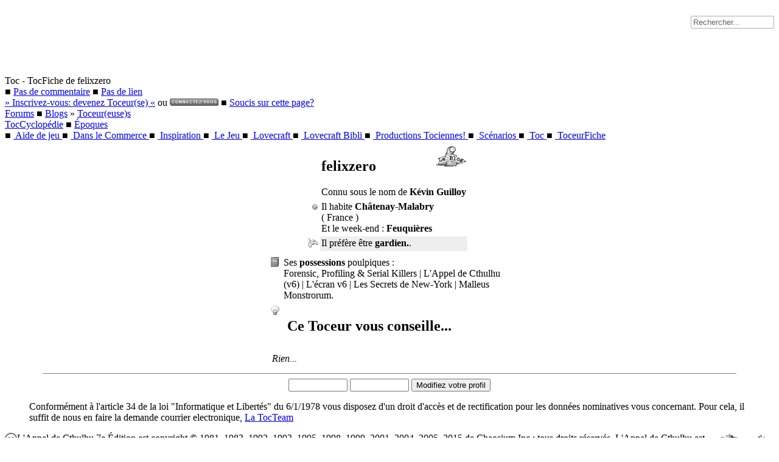

--- FILE ---
content_type: text/html; charset=UTF-8
request_url: https://www.tentacules.net/toc/toc/toceur.php?toc_action=toceur_visu&id_toceur=1940
body_size: 31081
content:
<!DOCTYPE html>
<html><!-- InstanceBegin template="/Templates/toc.dwt" codeOutsideHTMLIsLocked="false" -->
<head>
<!-- InstanceBeginEditable name="doctitle" --> 
<title>Toc - La TocZone</title>
<!-- InstanceEndEditable -->
<!--meta http-equiv="Content-Type" content="text/html; charset=iso-8859-1" /--><meta charset="UTF-8" />
<meta name="Identifier-url" content="http://www.tentacules.net" />
<meta name="Description" content="Toc. Le site fran&ccedil;ais sur le jeu de r&ocirc;les, l'Appel de Cthulhu. Lovecraft & Cthulhu." xml:lang="fr" lang="fr" />
<meta name="Keywords" content="cthulhu hpl lovecraft necronomicon nyarlathotep toc delta green jdr rpg azathoth tindalos cthonien derleth bloch" />
<meta name="Abstract" content="Site fran&ccedil;ais sur le jeu de r&ocirc;les l'Appel de Cthulhu. Lovecraft & Cthulhu." />
<meta name="Category" content="Jdr" />
<meta name="Author" content="Toc" xml:lang="fr" lang="fr" />
<meta name="Reply-to" content="vonv@tentacules.net" />
<meta name="Publisher" content="Toc" />
<meta name="Copyright" content="&copy;Copyright : &copy; Toc - tentacules.net 1999" />
<meta name="Location" content="France" />
<meta name="Distribution" content="Global" />
<meta name="Rating" content="General" />
<meta name="Robots" content="index, follow" />
<meta name="Revisit-After" content="5 days" />
  <link rel="alternate" type="application/rss+xml" title="Les News Poulpiques" href="../toc.rss.xml" />
  <link rel="alternate" type="application/rss+xml" title="Les Poulpkasts" href="../poulpkasts.rss.xml" />
  <link rel="alternate" type="application/rss+xml" title="Les Forums de Toc" href="../toc-fofos.rss.xml" />
  <link rel="alternate" type="application/rss+xml" title="Les Forums (sujets) de Toc" href="../toc-fofosuj.rss.xml" />
<link href="../toc.png" rel="SHORTCUT ICON" />
      <link rel="stylesheet" href="../_code/toc.css" type="text/css" media="screen" />
  <link rel="stylesheet" href="../_code/lightbox/lightbox.css" type="text/css" media="screen">
<script type="text/javascript" src="../_code/lightbox/prototype.js"></script>
<script type="text/javascript" src="../_code/lightbox/scriptaculous.js?load=effects"></script>
<script type="text/javascript" src="../_code/lightbox/lightbox.js"></script>
<script type="text/javascript">
var logged = false;
var toceurs = new Array("fox", "woulf", "la tocteam", "vonv", "fox", "demarigny", "woulf", "carter", "yodamister", "desparite", "la tocteam", "vonv", "hasimir", "uhluhtc", "shoyandell", "astro", "leonidas", "cbataillon", "niwyll", "dav' le scholastique", "azathoth", "fox", "shambleau", "the servant", "thalek", "yello", "danto", "nhaïgraoo", "tovarich", "dodger", "powerful girl", "eloydin", "kroc le bô", "l'indizible", "arthurius", "eskargat", "edgarpoe", "fab", "shua", "darius", "l'appelé", "yoishe", "clems", "irma", "ewindel", "zool", "andre", "ettor graff", "fairbansky", "didinebuzz", "augure", "vincent", "warpstone", "belaran", "ithilion69", "cthulhumontréal", "hadhrond", "el_concombre", "lemu", "redshift", "kosh namarek", "nemrod", "parod", "bigtoof", "raff", "inspecteur pi", "mae", "murmure", "shadow", "psyches", "xocolivier", "tomtom", "liam", "cmoinsplus", "thorckmard", "one eye pied", "kundin", "goule", "metal_bigoudi", "nanie", "grosjf", "clint", "bracasse", "al azrad", "tommy13", "frostsabre", "supa", "le roi en jaune", "ketoulou", "walter closed", "nyarlathopette", "monarkc", "sloubi56", "coryandil", "chevalier dupin", "lupin13", "zagul", "kriyss", "sapiraas", "lodee", "jimc", "elkolonel", "arckanoik", "biak", "kaman-thah", "pascal", "jo73chignin", "polo", "randolph carter", "acanais43", "savavchiez", "sparmiento", "dottore friggi", "aursch", "prbatblind", "arhkaös", "héliodromus", "sfren", "icare", "banshee", "titus", "skjorg", "nbm", "greententacle", "thierrysix", "béryl", "dyonisos", "brol +", "frigmux", "pierrot", "ddr", "djayby", "l'édenté", "poulpy", "yasukiichitaka", "skarlix", "soylent mandarin", "erebos", "the doc", "koma", "hamself", "trantor", "goony", "wreck", "l'archiviste", "zauriel", "ygg", "death_in_june", "synapses", "shybz", "malcolm", "quintos", "boris", "lenoir", "stan", "darkghost47", "malorne", "sthorm hurykan", "caribou", "jezer bendict hell", "barzaï le sage", "aristotelous", "dlb", "raoulplusfaure", "judith", "arnaud", "nevenka", "blackdragon", "demarigny", "zircaniax", "daff", "cépé", "drewyyn", "dyders", "malkav", "brisco", "adenookie", "fragassrock", "ricohet", "blue shadow", "legion", "cyberz", "loyauti", "paul moud ubid", "dr.west", "jin", "bast3x8", "mitch", "herr doktor nye", "tommygun", "angel call", "scarf", "yrphaenn", "vongrauman", "morton", "dr.dee", "melrindeau", "arkhyn", "wang", "ran", "faboo", "evil-jo", "ermant von schepessen", "lemass", "yog-sothot", "joums", "zemb", "crapaud masqué", "crazyg", "personne", "dr mabuse", "sebamher", "niko", "dave the brave", "dams", "cal.12 phobia", "calimsha", "silk", "othon", "benj", "jef", "spel", "tchac", "karslow", "chat noir", "lunacita", "azdrubaël", "roro", "fang aktoguth", "the_sorrow", "fregius", "tompei", "spich", "le très haut", "madrock", "gandhar", "chronomancien", "ahrimane", "gotha", "nemo", "woulf", "yog", "corus", "alahel", "guilum", "lemmings", "trollinet", "arekh", "manudeh", "docteur li", "xollups", "lordelric", "evh", "scythak", "barr-find", "sebxcore", "bug-in", "saraqaël", "telimektar", "oliv", "dydy19", "yougo", "shoggoth", "comtesse bloodraven", "corwin_74", "z", "sam", "malfaire", "lord aztaroth", "thorcriin", "lacerda", "dreytox", "bill le boucher", "olivier (sa castanité)", "le fungi de yuggoth", "chapin", "john doe", "lordthardi", "carnby", "guszti", "taanari", "chaby", "lysanthiel", "yves", "kemper boyd", "darth machistador", "desmodue", "edogawa rampo", "kefka", "hogort", "gatchaman", "lolwen", "mj au bord du gouffre", "ronin", "jabb", "emmlemaudit", "mornelarme", "saint-germain", "bourrepif", "dr seb", "astrohorn", "nodens", "françois", "mitchdap", "jeepee", "azrael", "ze mimi", "voelanstehl", "khain", "morrandys", "sylvainhibou", "theodoros", "touf-le-lapin", "winram", "mrfra", "madkidz", "dol nen hithoel", "mathaplo", "yentacules", "monfreid...", "hans jensen", "gregolas", "tockyz", "led zeppelin", "the unspeakable", "balthamos", "chutlhu man", "feanor", "askental", "xaltotun", "tristelune", "guillty", "missschalken", "carter", "tignace", "shiningd", "kevs76", "timur lang", "mandafel", "lizounours", "oblivion", "west", "jimou", "stenz", "weazzle", "johan", "zefredz", "rowainrrr", "tsattsogua", "s.h.c.", "zobaf", "aubrac", "mandraw", "amaelis", "cedricus", "frantic", "howard carter", "krocell", "aaryssa", "xavmand", "virgilles", "silencio", "khaos rampant", "naasseraph", "corto", "soner du", "delmair", "djiby", "peptorito", "slider67", "gaco", "hoth", "le bouk au 1000 chevraux", "ruppert barthelby", "cassiel", "tantine", "sxin", "blobby", "docstef75", "ubik", "doji", "chilla", "mjollnir2818", "quentin", "go11um", "sasti", "rodnoc", "barnabas", "olivier", "hpl", "loki", "laurent_p", "l'ancien", "venga", "madmartigan", "minuipile", "anorer", "yggdrazil", "vilk", "drache", "roland de ronceveaux", "aziraphale", "ledespe", "asylum", "groning", "mysterons", "sixty", "helltonio", "muad'dib", "fisher", "beatkyo", "paloma", "thorne carl", "rhaneode", "darktonio", "darkskull8", "taillefer", "pierreob", "cantogb", "tanghar", "yogsothoth94", "nopy", "emöjk", "dryss", "pierror", "garry mc cormick", "fvaillant2003", "elvein", "d4rius", "jackalli", "ramethep", "bhoritz", "ortega", "nyarl", "cherry's", "expandeus", "crazy horse", "slecour", "l'oeil", "sam lussier", "starfish", "jide", "noxeangel", "gologic", "sengvar", "miskatonic", "gaspard", "nienor", "hastur l'indicible", "ricrac", "rayznack", "majordome", "campylo.b", "h.b.west", "redcow", "stc", "aleister", "dranan", "dari", "bernardetbianca", "valefor", "raptor", "mrsel", "hastur", "nomaster", "corhakil", "nls le pingouin", "kerchaak", "nacoda", "darky", "galaad", "dlagon", "solomon kane", "bung", "harry kossek", "thioums", "djianis", "lacomete", "poulpix", "vlad", "guillaume", "frideriko", "ashs", "gilgamesh", "edge_man", "grouik grouik", "erfoyel", "celui qui dort la nuit", "oex", "remiz", "foxtrott", "l'inconnu", "baal", "nono", "ftagnh", "titi29", "kracken", "seb85", "thompson maniac", "chestel", "telclis", "poulpux", "tesra", "ph", "krokmitène", "williampyke", "arachneuss", "kyonyx", "pwyll", "maïmonide", "zeeboub", "nwar_dezir", "skro", "iam", "blackgoat", "dagon", "father john", "poulbo", "dandy", "lestat13", "lugo", "mdg", "mr g", "abert keith", "tonio", "koudou", "tonton", "killer666", "darius.black", "elheos", "kukri", "guyguy", "shubnigurath", "jimson weed", "kreum", "le-xa", "yogsototh31", "hérésiarque", "le profond", "parsifal", "guchmy", "l'ankou", "syuthnguaraath", "mark vador", "arpege", "ol", "xmarvin", "paillasson", "yodamister", "bulgroz", "mortlock", "valbone", "mortiskat", "bessieres", "herbert west", "yaka", "choop'", "sandy", "becflann", "bouch", "doriannan", "poutreman", "vezengel", "merou", "mistr.a", "balthazar", "alvinblacksun", "jennings", "princesse microbe", "van hoering", "bel-shammaroth", "lamykar", "shok nar", "zemo", "railgun", "evangelion83", "jolypunk", "ijatz", "brindavoine", "alfy", "booloo", "glug", "barnabé", "aexidris", "zitouny", "leepstick", "shmurtzy", "old badger", "gtg", "bend", "kom", "beatbastards", "raccoonkun", "khali", "fabrlyatothep", "sombrecoeur", "bouboulou", "seewt", "tagaz0k", "mevecha", "x'grth", "pimouss", "m_nantes44", "kik", "guttwald", "zefab", "tanguy28", "cedric", "aldier", "silverpaint68", "kobalt41", "the doctor", "nominoe", "aleph", "totor", "efel", "rigelkrieg", "das verderben", "byleth", "goatsoup", "stupidestmeujeu", "lali", "francky", "seb2010", "vash782", "hussard", "moreau_thomas", "moonboots", "skritt", "acheron", "sevoth", "undergroundmetak", "ladryade", "duo", "nada", "ginjack", "turjan", "glorfindel", "chaos rampan", "the thing", "sly", "tarian", "groumf13", "sh4kra", "elway", "escrivio", "sidnus magnus", "thesmallgamers", "akutama", "foks", "cloclo", "amor", "armyn", "diaoull", "tiben", "fearofthedark", "shaoshyant", "yundelis", "eolwyn", "petitperedespeuples", "alias", "mira", "monsieur grunt", "mitchbldm", "lord", "zecatastrophe", "requiem82", "harima81", "olafgroetz", "jul", "sergent tristesire", "cthuliste fou", "ulmo", "athabaska", "razorbill", "tamerlan", "lord lexander", "testeur", "cylmoril", "gilles de rais", "misterbull", "stef", "ben smith", "roberti", "corine07", "ginie", "yoyo", "akanya", "le vénérable jorge", "jacky bauer", "schepard", "zouabar", "aeorn", "chaostic", "dark romanus", "ploup le poulpe", "siremordred", "arp", "szeklys", "psycokwak", "lefredd", "logana", "ernts", "tite fille", "liam mcguiness", "thalos", "grenat", "indygroumpf", "franz", "jahili", "paulvolfoni", "laptitevaness", "blackshield77", "zotopatate", "bob fortune", "termidoro", "ad", "ouroboros", "boulius", "astrawally", "cege", "hrodwulf", "mort london", "andrew ryan", "wilbur", "lord-ludo", "isley", "nyarlathothep", "ele shrewsbery", "kim", "elkahim", "sadast", "cyric", "werewolf", "fervalaka", "stroy", "solto", "temoudjin", "yoyor", "amaranth", "adam", "tom", "mitsune", "rqkl`", "dr billings", "tonym", "mörkhdull", "mazz", "mizu", "alohawaii", "luna", "natri", "arno76", "ghorg", "hellfish", "murrigane", "merlinloccitan", "hugo", "grignou", "ticky", "clamorgan", "cyriaque", "neuromancien", "exmago", "julip", "taro.knights", "matteo", "benfrye", "johaaanns", "fischer13", "bakura", "destroc", "lola brooks", "dexter", "tamar", "kirial", "daidoji kaneda", "wh0", "captain cigare", "butcher", "fredmoll", "isatis", "edge", "koras", "takumi", "loreco", "ska", "vojciev dochevsky", "flawn", "chrysalide", "killmort", "ripper", "djeff", "fryfx", "shubby", "msahmi", "el titi", "la truie", "baron mundus", "moi", "raspoutine", "john down", "eksasoth", "phoenix_qc", "maitredecthulhu", "nonoc", "phidaone", "nico76620", "gajax", "sowilo", "mana", "atila", "mat", "sloth", "arshalk", "taybott", "yvan", "partik", "oronard al vanis", "popo", "stgeorges", "zig", "jack daniels", "dabaru", "rip", "zackan", "docteur blofeld", "yabon_gorky", "danh", "blop", "le-gabier", "remm", "sacquet54", "gougoutte", "snatch", "osgaris", "cuchulain", "judupo", "masika", "azatth", "tender", "profond du sud", "kaetel", "massaliote", "synarkhe", "pw54", "roulette", "akodo sho", "voileblanche", "stephlong", "lilyth", "boucan", "maitresinh", "blacksun", "lestatjon", "elkenz", "astronico", "toto", "kosmo", "ered", "groumf", "neo", "cathy", "esseray", "isildur", "mythrandil", "lutinvert", "minidoux_", "mickaël jones", "ange gardien", "moulamoula", "dr.surm", "lordsamael", "durango", "vivi", "galahad", "don pablo", "sanlioc", "sinthiel", "fredhot", "20.100", "exodus", "jacklite", "vilmar", "khutulus", "saleth", "cesar", "frekadly", "avo", "gegenne", "yogoss", "oasis", "garthh", "walther156", "le fol", "the haunted", "tristan convert", "mays33", "heupicha", "jc", "larmo", "le_gnome", "putride", "mergoule", "dopelganger", "mad hatter", "berni", "joséphin", "arantheus", "draal", "le voyageur dans l'horloge", "varek", "chakota", "robb tyrell", "patrick", "madness barbarian", "d'erlette", "samarra", "fébus", "shagdush", "adledingue", "elincath", "dazou", "pytoux", "tane", "makb", "fanfan2811", "chichi", "iral", "red_eyes_sorcerer", "psykoz451", "ptit louis", "savapete", "gerard", "olah", "kingrod", "cruellella", "karl stanford", "tof", "setup", "manfred", "mordetrouille", "loki lock", "ckim31", "kyokusetsu", "nico31200", "medius", "miss t", "anton", "matou13", "ethanaelh", "holmes64", "lapinou", "tiki", "ysaoth", "mimi", "dieugrec17", "maddoc", "vankroo", "theninjapenguin", "antoinenantes44", "ozymandias", "glozel", "casau", "ben", "cecillien", "ketzol", "elrik31", "neimad", "duorok", "ninimisme", "cinephil", "migosh", "nardj", "kika", "charles dexter ward", "zanalex", "mithrandir", "ptaat", "kinay", "tutut", "tholgren", "isangeles", "metax93", "gaffophone", "potiron", "amon", "elbj", "eleolamalkav", "benjys", "louloucifer", "erycx", "supermaman", "alkhôlia", "sethsatan", "mayeutik", "scarecrow", "mathurin", "fallout", "gilgam", "tophle", "michelgme", "peeash", "haize", "korombos", "andromelech", "cain", "rollytroll", "k!cker", "blacksheep", "aspic", "phil ozzof", "dymrhill", "blue michou", "sempai", "icecool", "pseudozostrianos", "assurbanipal", "idriss", "bellenthan", "lutain", "filou", "zog", "mara", "chouchou", "amalya", "krondor", "barba", "sgtperry", "leolo", "a t i l a", "jack walters", "sandro", "uifoayuit", "zodiac57", "poulpboy33", "lycosia", "fredh", "bbenj", "dark dog", "kael", "flagg", "anthonybzh", "karibou", "rowenna", "krugger", "paladur", "jolinard", "grippe-sous le clown", "waldham", "kaelnaar", "ymerej", "pénélope", "hicks", "falco", "fil", "powerpanda", "cleobule", "taliax", "gobelinmalin", "nyarlatothep", "penbah", "mikeaigri", "denoth", "nononeo", "sombrerejeton", "lordadrae", "olivier83220", "crazralfrill", "kossminoqs", "nobuko", "poulpe hodje", "psychomarco", "crow", "soyons désinvoltes", "sculler", "nicoons", "dreamin-g-oldfish", "archefeu", "memenne", "etpelas", "parodius", "blake logan", "guismo", "joe mazeltof", "bladadator", "uburoifr", "seb06", "entropist", "pi314", "sokuu", "hotdogmayonnaize", "thorgal67", "hiéroglyphe", "chalita", "awac", "morg taur", "jym", "emouchet", "moonglum", "mickeytje", "kamui", "shaihulud", "fungi de yuggoth", "rogerlenain", "mj-12", "gravel", "cthulhu_saucisson", "dystopian", "zhaolat", "sarish", "fhury_oss", "slaag", "slama", "cob", "biomo", "pr. abercrombie", "ssenechal", "tarral", "zuzul", "iuchiban", "tauther", "hawax", "zerith", "hamaterys", "malk", "khrétu", "gilthanas", "kahlong", "geekoo", "requiem29", "nighty2k", "maspalio", "jeanfi", "kasagh", "dr.wolfenstein", "choufarci", "cthulhu24", "makh", "nolens", "angelus", "hectorian", "fredddd", "erlin", "booga", "slyx17", "tomfig", "yakka", "penpen", "gg84386", "jack error", "elmay", "eyazen", "rémora", "colgo", "mortificus", "egone", "farugia", "fearuth29", "arthigel", "alex", "segosa", "chocofou", "trickytophe", "liu.pei", "dunkel", "jdr mg", "grimbou", "jennou", "solk", "vard", "robotnik", "eryänn", "gregory", "azmo", "bartouille", "karnus", "revax", "curson", "casimir", "loki.dort", "mousteigne", "x-team", "moffom", "oups", "fatju", "zoorin", "mr.alien", "kali", "kellyan", "extavaiso", "neb", "tiperrary o'hara", "babylove", "mathhatt", "nimpnawak", "loup", "krokkroqgar", "tink", "svorek", "koub666", "valnir", "igor", "nathalie", "zoiiid", "humphrey b", "shklonk", "friedland", "curtis ward", "gabriel", "papynyarly", "liagan", "uxmal", "angel21110", "marmotte", "jervas dudley", "crimson", "vinki-le-vieux", "cramo", "vrunk", "babayaga", "thorgrym", "jdr mag", "diable vert", "conscience", "lesual", "bachman", "ludo", "jipet-", "arktaruss", "jayjay", "merry51", "khaz", "mah", "jtouille", "chtulhuche", "petit jean", "molov", "lovecraftmontreal", "guillian", "discab", "kaizersausee", "jamescooper", "shining", "doudoumetal08", "jffiii", "magnetalex", "baba", "tholdak", "kraddock", "guytar", "kataurz", "mandras", "rober", "mad", "poulpinou", "mukyu", "lagony", "farlir", "jeanjean", "leeoneil", "drloser", "timbrerwolf", "soli", "dufou", "bruocsella", "névariel", "aspen benâar", "bedrael", "gitango", "sgttab", "shido", "bluesith", "pascal arcade", "shindranel", "r-v", "iso", "ledupontesque", "herbert", "denck", "shin", "albert keith", "guanaco", "sruusis", "nauge", "digits", "tristevent", "zaza", "kennit", "shedriel", "glougloumout", "dri", "op", "thrashocore", "pollux", "foogy", "jeep", "luc", "venga8075", "dasbenz", "yoolbee", "artanno", "creey", "spring", "findel", "ameno", "draxten", "indio", "doc jenkins", "nephren-ka", "adsr", "game over", "poliakhoff", "zecky", "ezekiel", "saadish", "saint epondyle", "ptibilly de l'enfer", "trollaid", "splif", "barzh", "troy clandefer", "vince", "r0ck", "cloclo56100", "redkamarad", "diglodibul", "methatron", "ill-niko", "mrti", "le vagabond", "mr toc", "mag", "caine", "mawon", "hellspawn", "leepo", "nours", "corohastru", "taspoff", "van bruecken", "catreg", "hurlevent", "couscous", "cookiie", "synapseseb", "lorshan", "kaespe", "eberron", "maclhime", "desainthilaire", "mac grégor", "dixie", "zoog", "quauthly", "ilod", "uruvela", "grimthot", "keinra", "jo billings", "karamasov", "heyoka kaga", "mirinodel", "abedijah jones", "signelune", "nizan", "cass", "aleph2", "yoyolekoyote", "lobster johnson", "negaddar", "cthulhu89", "merlin", "imparfait", "retribution", "perfect", "ghost", "mr_rico", "elohim", "elrigo", "yakuru", "zacbru", "grinlen", "eb blackrose", "elfyr", "herlebzh", "kyofu", "borax", "mufast", "dump", "barbare polonais", "yate1969", "ptgma", "archange-kiki", "pierrotlefou", "nechayev", "oldgypsy", "dr jones", "notfreyd", "thrud", "ardacos", "igno", "markvart", "titiks", "ariovis", "kassouley", "tinoos", "joe", "mukuss", "arduin", "gavigan", "capt charogne", "chdekeck", "carcosa", "shammoth", "wozoi", "giger", "goomi", "nyar cthugha", "nathaniel", "joystyx", "mrobedmarsh", "raistlin", "darkevil", "taztoulon", "ochab007", "dr. maybe", "celewyr", "bonhias", "noann", "christon", "ossojir", "talmo", "mr paulus", "accatone", "elias de gévrine", "moriarty", "toudan019", "musashi", "insanegato", "ptitfilou", "arkain1000", "charybde", "azrarn", "hades999", "karzak", "robert de twilight", "sirius o'leary", "yazh", "jonal", "jack the scarecrow", "nathrakh", "julal", "marulio", "delancy", "desparite", "chabrun", "nekoi", "farfalles", "kicho patey", "ash", "dje", "deancorso", "carlito", "golonnac", "artistic doll", "goyave", "laucian", "cortemar", "lapantoufle", "leucaruth", "diabolo", "wamkath", "tanelorn", "r'lyeh", "kardinal", "ryoma", "alessan", "tachenoire", "tic", "bibibye", "veilleur", "mjaepheim", "nico", "lolo71350", "bertranddrums", "ravatroll", "dunkel", "leguennec", "nonoad", "projet2501", "père thaddéus thor kornhauer", "fld", "o'lyvers", "madmax", "ad07", "slagash", "truebarn", "steppenwolf", "casper80", "karib", "stella", "carglax", "toon", "falkhar", "toussaint", "biochimiste", "jatartaak", "le cultiste mauve", "tolkis", "blackcat", "ch'ch'ch", "cronos38", "fred", "moondog", "nyarlaortir", "plim", "dombombadil", "skida", "fredo", "brice4506", "adrenaline", "gabsulo", "haakon", "illzar", "mister-clyde", "thom", "blatte", "celine613", "mörksothoth", "tanis", "urique", "requiem", "toumtoum", "derkan", "bastet", "clochette", "fast mj in a box", "grosbill666", "lamento", "philae", "xavierdebaskerville", "greenmoon", "vank", "zorac", "ozymondias", "angenoir", "lenainpoilu", "daniel40", "pretre", "exo14000", "ajcg", "fried", "macgohan", "miguy", "alyanos", "rico", "lucopoulp", "san-2", "aénor", "jbaudrand", "marston", "vava", "tomcat", "olvis", "bubastis", "kantou team", "carpenter", "le griffon rouge", "octobrun's", "cammy", "erdan", "nymh", "sarlacc", "isamu", "drufinrod", "moshe", "kermeleus", "davjack", "le zakhan noir", "torquemada", "divadees", "alystayr", "tinuata", "elmek", "maximytch", "jacknife", "omnibum", "renegade", "seigneurtrente", "asgeir", "fenris", "mac lane", "neuralnoise", "démence", "fake taatum", "black flag", "sulnok", "uneraell", "antek", "olivier_g", "rackham", "hizin", "crochet", "antoplt", "fjal", "whenbloodburns", "kagouf", "narbada", "oystercult", "rogrimir", "laurentoop", "balbu", "erkem", "first_poulpe_in_changchun", "svodoll", "wiliam wilson", "azamath", "fenrir", "zutiste", "bruce lian angus mac cornick", "dr ralton", "markjan", "xaupaix", "nero", "aephrom", "bibipoulpo", "lisette", "julia", "kov", "dorou", "faerune", "angel_67", "sophieb2b", "derleth", "efrat", "cardinet", "spqr", "kevane", "skullito", "ed.j.peterson-umiskatonic", "lunacthulhu", "lodart", "azatoth", "khufu", "j33ph", "alvene", "loky", "popcorn93", "sharvista", "mathuin serba", "akyl", "baddack", "st-marc", "decarbs", "nexus", "shubnigurarf", "clouchtibat", "emere", "johnston95", "thylord", "intrus", "deff", "elegy", "madkarl", "adramalech", "sanguinax", "mehta", "dadjingits", "reekee", "roots", "demicercle", "miki", "le_renard", "coeurnoir", "godshifter", "jrm", "theoden", "the wishmaster", "moavoa", "plutonienne", "kerry", "nyarlathotruc", "amaranthe", "bigdodo", "mr. crowell", "ao", "poulpement votre", "templeton", "dramac", "olyn", "lilith74", "taro_d_zbel", "batro", "virginie85", "mathias", "ion", "sanatorium", "gmtiberus", "sveinethel", "eugénie", "alpha", "ortaff", "felixzero", "didier", "tcaballe", "lazarius", "angry p", "fugazi", "ratafia", "grizzly30", "yanek", "froidhiver", "yoshix", "colwin", "starbuck", "barta", "nakia", "geoffroy", "ta'anis", "nathafer", "val darklord", "haircreb", "c@lim", "vigo", "jeph", "levigan4", "darkseid", "yahz", "shoshana", "dunwich", "raf", "kern", "douve", "zeyd", "bolls", "siquijor", "ole' margarett", "lefilsdemandrin", "fremlin666", "gartalgart", "yorick", "mrben", "waroc", "erilk123", "kercro", "bernard", "canardoscpc", "dithral", "clormer", "sototh", "mix", "narcotyxia", "nvidia_02", "humble et omniscient", "snnooze", "manur", "surahki", "marionomicon", "psellos", "guilmanu", "jacknight", "otloi", "bdavidlost", "barbichu", "symael", "greger", "mo-", "charly", "grumz", "hyppolite martingale", "starwalker", "ward", "lifo", "gally", "splh", "ekinpx", "suidhel", "lionno", "rubgrum", "erre vé", "walter corbitt", "fumble", "vlad l'empaleur", "mokin", "agho", "maitre gonzo", "rôlistetv", "yogsothoth", "guillaume le chtonien du 69", "karann", "quichomaster", "gylocean", "rogan", "kensei", "kerk", "maurice02", "cortex", "leterien", "maverick", "taraka", "penfentenyo", "gollum", "gil", "neufcat", "geof", "cedzedread", "acyt", "anaeria", "corvos", "roger gargill", "hachman", "swan", "coronys", "appelÀfraisvirésdecthulhu", "incant'd100", "sayn", "brutten", "androfiel", "pes", "lomig", "raaalovely", "viking-18", "taitaitai71", "pac", "nyarlycheri", "totoaujoux", "foliok", "glandurinel", "le roy", "thegreatoldones", "love_craft", "dyce", "thaddeus", "roswell", "machiavelmontréal", "gilenar", "fuschy", "nael", "matlamenace", "hellx", "aski", "stockhomer", "coulis", "bendevor", "fifileloup", "safrinin", "dom", "jb660", "mamar68", "david", "myriades", "nockjedere", "santoman", "nop", "tmfp", "jim rock", "jeff75006", "hellscreamjr", "harry dickson", "jere19fr", "cassebrique", "uldrich", "aliath", "cebar", "jodas1", "freeeaks", "solo", "theig", "mattlost", "kera", "shunpô", "baast", "bintz", "franck", "diabolo-satanas", "jerber", "detconan", "fenor", "dokteur frans", "bel-shamharoth", "renaud", "korein", "darkenwolfen", "middenheim", "thingol", "loulou", "merza", "slize", "darkmodjo", "lucas", "sthéno", "fynrod", "kieffer", "arkhel", "saku", "mirelune", "mazar", "ptolmys", "lesnake", "darkel939", "zventibold", "omen", "tinoup", "mathiou28", "eusaebus", "plop", "slaincom", "leloupardent", "prince_noir", "antharius", "glardat", "fu manchu", "bribit", "asoulier99", "sanghalaine", "kakita somy", "xexes", "metalcurwen", "hyacinthus", "satanipoing", "pipoufle", "bouh", "seraph", "broni", "don diego", "ebyon", "charbs", "silenttimo", "lemarcheur", "mael", "ekymoz", "lily quinzelle", "nephrenka", "david_p", "penchour", "wasteland", "zet", "upsight", "kob", "blackjack", "lucius hammerhead", "nwhere", "double po", "garnakh901", "erasmus", "rhapsode", "adam75", "pulpum", "crazyolivier", "léontine.", "lapin de mars", "superfrenchboy", "merlipili", "capitaine zzz", "heybus", "abyme", "zeptitlink", "peregrin", "gamesh", "iderverg", "yanoco", "bunk", "the dude", "rexdark", "crapule", "haenelst", "rogan26", "antho", "veccini", "ashkan", "la flamberge", "chout", "land", "lotard", "slack", "fruc", "jb", "oni", "dweller on the threshold", "gwen", "micromega", "natas2", "ellessar", "hector chamallow", "goratrd", "zeratoul", "nikronos67", "kubalay", "harley patton", "petitmanitou", "freux", "ashe", "sond64", "tristan", "ego'", "momienova", "romaintaillandier", "philippe", "golgorosh", "sexeryme", "twist", "frogg", "toinou", "valdo", "ofeuque", "m shub", "paskalt", "adc67", "greyjoy", "obsidyan", "myrddraal", "orzhoven", "doni", "ahtu", "siocnarf", "chyanthi", "gilles", "lokhuzor", "peter shlemihl", "ptitlu1977", "morphée", "alastor", "zakar zabadovski", "long ork silver", "evenement2012", "blurpy", "njal", "sharky", "peezepee", "roger c.", "badinette", "bobofwar", "tito972", "tiriel", "zadok", "beetlebum", "jimniz", "nattefrost", "tonguy", "solaris", "batouille", "kemp", "balbedoch", "re.ve", "abigail59", "nébal", "hugar", "karnby", "pitichampi", "seb18", "antoine", "hurrycane13", "argawaen", "basseut", "jack51", "notaak", "baliverne", "rouli", "ballian", "wampa", "marievettera", "techenet", "stef9419", "flabillard", "cidrolehein", "thanos", "kyvaar22", "quenta", "isalia", "myskatonic", "darkkeeper", "jiulsdread", "arnax", "antharel", "xav", "bgiovinal", "tolkraft", "boutentrain", "yop", "abolas", "l'gob'roliste", "corbak666", "nibullengen", "mergrin", "blopslurp", "gaenorr", "dd", "lotin", "grondenez", "olivier95", "johan_c", "vonk", "proot", "abribus", "aiel", "cornelius", "todd", "hellimac", "gangstaz", "mickski", "ariok", "dromaludaire", "incognito", "dory", "uiop", "bentaro", "gbsteve", "delhi k taisse", "miroi", "sonia-rose", "aemon", "peyo", "alunsai", "mandragorus", "boumshtatrap", "lothang", "gentlekev", "jinglejungle", "djoul", "tarsier", "alain", "mikhael", "nogre", "geronimo", "poulpator", "pseudopod", "lupin", "custossacrorum", "darkpoulp", "ananke", "angeldust", "siamang", "lady", "shurkine", "hunter16g", "l'horreur de dunwich", "wizz", "kantz", "stonewell", "irae", "serilkath", "osborn", "raphitz", "meryndis", "karfacx", "oncbara", "osamoel", "ladzap", "7tigers", "jerome", "rkem", "yann mulder", "kmizole", "imhotep", "nashkel", "gobkikass", "jambon", "magentos", "littleboy", "virtuaseb", "beck", "houdini", "pichaku", "yggdrasil31", "cdward", "nicolas", "redgunner", "palpacwel", "verboulay", "lequenne", "backorifus", "manu", "juju-cthulhu", "shinjokun", "sheido", "wolfman", "davidgach", "kaab", "tilleul", "melioch", "drfost", "dodof", "lutin", "luyur", "volute", "laurentmekka", "sarenys", "yrkanis", "nakreh", "abby carlton", "dr. gilou", "seb", "doyle", "elway7", "onoto", "poulax", "hellcaster", "la tocteam", "lathan", "loye", "absurdbanipal", "fizban13", "taka", "huitreintergallactique", "phychi", "jemmyvonjude", "cthuludo", "erispoe", "jlpicard1701e", "shendar rod", "jljenard", "karzrack", "nicotch", "kaspad", "capitaine némo", "loki-sama", "thehood", "alirion", "nal", "dichim", "crensh3000ad", "kleyss", "melfice", "thuffyr", "nam", "skamos", "hanteus cadaver", "mag41", "magisterphamtom", "arcto picto", "tristanovich", "troll n'roll", "hokusai", "chnock", "firefouine", "capthowdy", "muadib", "lolotutu", "morghedronn", "mumu", "capnot", "lucian", "krohma", "case", "nydelia", "mlemaudit", "cerberus", "sartargame", "manolito", "justin", "malypa", "gros lard", "stouffe77", "hrunh", "pems", "durden", "xalahad", "tithonien", "williamchouski", "le chinois", "plunk", "docteurgonzo", "selenim", "lucifugus", "hellcøw", "noxis117", "samuelsimson", "ryltar", "olivierd", "charlyog", "gulvar", "menhir", "widemore", "mesmer", "framby", "robarth", "louloucyfer", "hieronymus", "hedwolf", "bibliorunner", "cariboo", "cortès", "kahishiki", "yomit", "azymutt", "phiphi", "apocalypse25", "tremo", "louise", "arrohan", "isminir", "benlabb", "tomsihap", "mayel", "murt", "sonper", "titi29bzh", "rejeton", "darkjedi", "gigelf", "gab37", "ashram", "arkhaym", "lestatyoann", "j-ph", "scorfel", "asenath", "le rouge", "odin 83", "ozabar", "jbbourgoin", "caelum", "daivyd", "gwadrik", "roybon", "krabeurk", "jesaril", "sergissan", "maazileov", "silverscott", "jimlev", "viktor33", "corrigan", "doberman", "rorschach", "laubasse", "bakum babo", "pélicanrose", "wolfviking", "noril", "naaba", "pluix", "sakurazuka38", "clem", "mlpo", "mark fennings", "florentsalvador", "badchevreuil", "hegan", "taredevac", "mk_o0", "vicok", "elcaracol", "monos", "hemji", "gremy", "gillou", "vanilla", "hollowitch", "chassing", "rayzeel", "thomas_morus", "sanno", "melthos", "marty", "amonyos", "imagemiroir", "guy2499", "alton", "aaargh", "patrice", "ivan74", "datura", "panda royal", "quazar", "the hylk", "lionel", "tintest", "farnamfr", "olivier111", "fx34", "shaft", "united artist", "stegosore", "hutchins", "lost mancha", "satoraxnecro", "mandagot", "rohiric", "orc", "jarak", "yamadai", "tymophil", "mister fred", "aresca", "mrk7580", "numax", "baxter the dog", "julien0", "vermynn", "kaywren", "dansan", "finculin", "thuce", "jeune cultiste", "diamond", "oshmir", "hi cthul", "barbemousse", "yot", "darkmollusque", "nyarlath", "cycofredo", "burwida", "tanzora", "alhix", "tanfoglio", "ripseven", "le doc", "babatoulele", "hugoanthropia", "fd", "mike11210", "curtis grant", "drdjones7", "kleytus", "dortigor", "kolonelklink", "blackeyeddaemon", "sigurd", "blazkowicz", "siorac", "myrddin", "lbp", "maxipop", "poulpe fiction", "bhishma sanjhiv", "jarjar26", "léonard", "mynameisstain", "wallaby", "pulgon", "temur", "sb", "bundinou", "moxou", "winchester", "jubulbe", "odul", "sf2605", "casaïr", "ragde", "igogol", "ewandin", "deum's", "lamarmotte", "kikuchiyo", "jazz", "tictoctacclac", "hévan76", "hardbox", "silkinael", "nightey", "gihell", "craby", "shadowslave", "nu-max", "eric", "zarathoustra", "streptokilla", "darkpingu", "dref", "nicoleblond", "arkalus", "sonosaki", "holmes", "aktane", "alkinoos", "fabulo", "gob", "balshom", "dr ruth", "toob", "ouatmille", "raeresis", "xaupaix2", "thepp", "zhil", "lulu", "kysum", "maveenzalo", "xkakitax", "baylock", "zecket", "alexcopin", "xaphan", "sardaukar", "zelxecki", "sowelo", "biblock", "zerox", "benjen", "gallyum", "heldarion", "rule of three", "daetil", "boordaf", "globtopus", "fredmicroblog", "jijijaco", "gorkhy", "arnwald", "ced le troyen", "satan", "nicoloye", "chewie", "lautréamont", "elendir", "baalthor", "achab", "dorcan", "hiramb", "moise", "pit-le-rouge", "temvaryen", "grom", "nalzur", "nausea", "m00rdret", "mateba", "boulash", "lapinou féroce", "kriss2211", "lepilf", "iopi", "domcallaghan", "daniel plainview", "le vieux routard", "jayss", "jarril", "jolren", "effing7", "khallu", "tiubuk", "undertaker", "kolbek", "nelenia", "morge", "januslunatic", "nette", "shitopy", "alexjjjmo", "vincellroy", "lma007", "legipsy", "foudebassan90", "morcalion", "matapan", "dr. barnabé patient", "sugarman", "croc", "toone", "yrrieth", "sir deadwater", "nets", "vrorsh", "fulmi", "dasmask", "feathersmg", "ktulusama", "john wizard", "slimouze", "daboule", "darkdindon", "noxiv", "pronto", "mazarin", "jeal", "uniix", "leodgar", "arthemis44", "huillam", "payros", "manooflon", "kamou94", "rhayn", "darkloutre", "m. spoke", "kyllian", "thrasmaniak", "clegg", "grazzt", "fakirbleu", "pif", "cobalt95", "demian", "descordia", "chtulhufhang", "sousou", "corvo", "rolistecool", "dieter crane", "lasth31", "thibfou", "alfatta", "lulu7", "nanandre", "starbob", "zayr", "moprhyne", "gueckmooh", "caly++", "telepaths", "phantafun", "mouskif92", "xandines", "sidhartha", "urgrim", "gray kenshen", "bocoro", "vayela", "kappou", "ahkay", "malos", "pyth", "darktarian", "keylhan", "legolas003", "angron62", "kum4kum4", "snorgeot", "dagorn", "coprin", "fafa", "pancho", "bobbybrian", "pushreset", "senjak", "borfaisselle", "jean patate", "loupouille", "vincent_b", "tucacha", "slay", "benythecat", "bas", "moine fou", "papaours", "sukubus", "sukubus76", "darth revan", "murgen", "adanne", "nonobzy", "shub", "monkey", "rubis", "wolfram", "erikmananlyr", "legrasse", "cwicket", "fulljoke", "welk", "echtalion", "réno", "rhumsteak", "audejavel", "haaken", "draziellaura", "malatesta", "orikiou", "casabian", "aruji", "bass_man62", "comtedraco", "obergin", "poussrapiere", "keihilin", "baku75", "clifford1313", "naazul", "peo93", "darksynphonia", "cthulhu_lelu", "loutremj", "grandancien", "mcbride", "orovenir", "fafoe", "cadensia", "larcase", "elor", "ignarion", "guts", "metazeta", "nargho", "ascalon", "fab04", "kshemaka", "mr mystérium", "joe hackney", "caldwynn", "marc47", "agent pir", "von.debrasky", "cricetus", "carcarnage", "thalantir", "supernono74", "alienvince", "soap_gamer", "dkt", "castelain", "godzoo", "shadowns", "dr.jack59", "ludi", "olafgdumvardangh", "misterpink", "whateleyh", "jak", "tbl0605", "touf", "horibilius", "ughcthulhu", "spartan", "maxleflou", "vargr", "galy", "zogor", "vonv", "zordlon carceron", "eloiiiborgia", "khazou", "feuille2chene", "filianore", "finrod", "booooba", "metgun", "bramhin", "llama", "sinobi", "aerong", "oktane", "acanais85", "weevill", "rico39", "anatoliy", "kettu", "killerkatz", "herrzogg", "dharkein", "ayleron", "felix", "peco", "lex0", "erzech", "kaladjin", "ghworg", "capitaine poulpator", "nightbird", "meudj", "ayalie", "zenchoo", "sojiro49", "jonahf", "maxocchi", "cthulhu020784", "0yn", "shaolan414", "djybee", "valouhardsheep", "killerklown", "eldem", "maurice", "whirlwind", "lévanä", "rondro16", "fleuleuleupe", "bobdol", "hèph", "ysandell", "alexor", "le collectif a", "fouchepi", "bruenor666", "lozit", "flaminius72", "tofusoyeux", "tocvoor", "fraineur", "patman", "saberu", "julienf", "davydrey", "robert", "patty05", "faroth", "gipsydanger", "bobdenard", "dgee", "lady orpha", "furanken", "swordsaint", "bigdaddy13", "hainautfr", "monsieur machin", "mallom", "illuminati", "foxjim", "patate des ténèbres", "dagonides", "tward", "chapman", "lekent", "naao", "almarick", "alfred", "clayton drake", "leonard58", "armand", "victours", "adelec16", "esyel", "lestat", "estery", "hybride69", "bonpork", "modo", "ggro", "lapin", "leor", "dr.ford", "kriver", "jahgraph", "mrchamalow", "wargleu", "azertywoman", "yamsur", "alexarkham", "shazoo", "laudanumserum", "celi", "léo", "emhyr", "olivierar", "architeuthix", "superesminec", "jill", "aphytmil", "lolpich", "marxounine", "nabulio", "wyrddin", "remi", "serwire", "juan", "oliolo", "ptifielaa", "robertomo", "eseyth", "konrad8090", "faegiss", "eifar", "tyrell", "drahas", "krakoukass", "yennefer", "vlad malkav", "lonewolf", "torocarre", "hiberion", "dochstein", "strovengard", "barbie05", "terreur", "zigtek", "ibobi", "torghul", "fredch", "glabber", "jared", "m1sterj", "zeke", "bast-man", "joejonsme", "degoedel", "belgarath", "stanley woodberg", "gmvalkyrie", "pipôunet", "jamsgiskhan", "eitdefu", "lord doom", "daba35", "valruin", "muriadan", "ashka", "libelune", "wenworth", "bross", "niedran", "lanthus", "gp", "emb", "tipjean", "tipjean21", "fainteasy", "paulpulver", "dogedeclaviere", "orolbram", "grayjoey", "fanjah", "toorop", "colchiques", "yukiko", "huggo004", "yltus", "talkeos", "t3p", "elistot78", "ada", "skos", "slann", "garaty", "elthrais", "steveri006", "williamdu42", "rafaelot005", "ungern-sternberg", "tihamir", "diablevert", "lupette", "elarwin", "tomot", "saterjee", "playmorico", "bourny35", "rileyfinn", "skälv", "owein", "bintouline", "odin", "azarfael", "pit'91", "miss v.", "chriscap006", "evansdu005", "alouspondah", "grimmbart", "zarovitch", "prosopee", "fuxmolder", "orileus", "mandrill_one", "runix", "tuafeez", "paral00", "albana jones", "echramnom", "tartor", "nico59933", "ashuu", "tiaz", "averell", "onicosmo", "mehdi", "dush", "superjaimie", "dracus", "navarre", "billou", "jbfh", "elrique", "cerbere", "eléanord swan", "tnargib", "marcf004", "tibobarth", "thebaroudeur", "nissa la bella", "oztricker", "sandro1713", "dwalla02", "darkomen", "cerve", "laeon", "bonaf", "desercam", "daimon", "masteryoda33", "elincia", "micipsa", "rol-vunshi", "bombusdife", "tybalt", "esbehmj", "rgras", "gildatz68", "nobruk", "likaur", "sephy", "senrad", "von holden", "badjunk", "dguillemin", "pitchoun", "khar amel", "cédricb", "matlegob", "radlaw", "rakken", "artigne", "chask", "xygnus", "germi", "onyx130", "bluelab", "martix017", "thomass23", "bimbosan", "pipin le bref", "jamil", "cathpeti36", "samsilan", "purementarbitraire1", "sokiar", "legrandbarbarebarbu", "psifaera", "greatmutato", "nakor", "crevette agile", "theos", "sunaprofundis", "mrpimbelton", "freroux", "zublumm", "ololowl", "swird", "xav71", "matisren31", "yasuki49", "yoman", "mériadec", "reeves", "konan", "cyriaque99", "marlik", "valentind39", "mignarmag", "mrg0bi", "jashugunnm", "azathothprime", "n'a qu'un oeil", "farwen34", "rallmir", "zana", "arcadia666", "genesismaster", "kikiwi", "darkwall", "diraliss", "baratate", "koshmot", "romsyrttv", "amonbofils", "ambre", "gautier77", "sarpeok", "eclipsios", "janp0l", "redbulls78", "scalou", "splint544", "aleske", "che1364", "spoonnny", "lesorceleur", "hypnos", "iharakiri", "mickaelovic", "klaryss", "theud bald", "sata59", "dabompre", "metalliseur", "valentind55", "ajarn666", "salmonburger", "laflys", "glaeken", "sylance", "antwan", "jonleb", "campari", "rolapin", "vehuiah", "saragas", "ginglemoi", "elgringotom", "coconut", "evens35", "herim", "full", "belouga99", "bender", "jefk", "bretzell_king", "jou", "zalman58", "sraw", "noun r'lyeh", "nababz", "chapou", "sebas018", "anshard", "padymurphy", "ecotax", "moonlette", "fiftyfifty", "barzabok", "marhalt", "emeric", "coco", "notsag", "stef94300", "tocraf", "lyne", "haslar", "esteban", "alanthyr", "les dés espéres", "tess", "leglaude", "axur", "gregor27", "haplo", "yokogumo", "darthluke", "edour019", "athelas", "gunutz", "lucasz", "oliver", "albétor", "mrmaurice", "leroidesbananes", "hyperenor", "demunck", "moonwolf", "matisph18", "cavallumattu", "katsugan", "gugigu", "shrekolive", "laydean", "kingu platypus", "jadewuerfel", "aristide", "bitoslead", "dadi.camillette", "zoulgy", "kapuss", "fael trelows", "jack leventer", "cloex", "valentind81", "djucaillou", "coaac", "zachary zeydh", "caslito", "janwan", "chewee", "phyx", "fifounet", "robert_jerusalem", "frankd009", "stephaned11", "patrickd10", "juraf13", "oline", "valinor81", "raikoko", "bethany lawrence", "judicael73", "ratangar", "elesgal", "obscur.", "hirchy", "edward", "kaduk", "neko lancien", "povtip", "nangyth", "dyders2", "arioch", "aginhard", "cathpeta04", "arbitrarysobriquet", "dreven", "roccox", "thamec", "skorn", "rasczack", "didier442", "an1kii", "arellus", "mickael", "ketulu_anguls", "elianis", "mlle_valeriane", "sdouce", "adèle ngre", "vodka", "shadoko42", "nicolas kosmos", "oncle_fox", "bishop", "patou", "grenou", "rammstein666", "quindervich", "elrodice", "vtt", "skids", "clarisse11", "waggaland", "cotswold", "tweetiti", "talyn", "lev0yageur", "blurg", "paulineleroux", "timpatim", "herinard", "loutresolide", "james aulline", "cedo", "stephg044@", "durik", "scarletamou", "fability", "coriolys", "casul", "deptimo", "mist074", "tokitok", "m.kiwi", "jashugan", "babar", "gunman", "barbechauve", "julien3737", "canadapleasure", "mathiou", "castorpaul", "mxp", "redmi", "ikzo", "purpulez", "art3fact@gmail.com", "sirlonsdale", "elendrac", "chthonien déchue", "worldescortshub", "chertref", "bob", "jb30", "samira11", "jd", "marionlrs", "paradox sid", "kiwi", "lokiodinson", "blacksad", "cathpeta53", "ikary", "waukyne", "grunge", "von zarlov", "jilpi", "petitbilbo", "h2g2marvin", "jfp81", "yodamanu", "kurty", "liotol", "worldescortspag", "nico dm", "elwyn", "chapal", "caful", "nooj", "jilk", "brozon1", "corfe", "mercuryx", "sidharthaa", "milou", "jami code", "kael79", "graussemaurienne", "schamael", "kroll le profanateur", "ebiwe", "dutsz", "acdha", "hersheloreilly", "nostalgia", "kataste", "biper", "droidux", "arzelius", "73v3n", "solibibi", "radada", "feliz", "tijac974", "rriivveerrgg", "woutan", "fabrork", "jonathanstrange", "ctotone", "sikiang", "wharelus", "starnec32", "jurgën skulski", "alan grant", "ting sha", "nicko", "mythrö", "micka***", "soren", "dissak5", "bayou juju", "sephiros", "dominus tentaculorum", "elfyr11", "lelordlulu", "cvieira", "madoc", "tonydenise", "frankypi", "grungalizer", "ceparou", "haplin", "crahu", "safeclaw", "yop-inambour", "rojh", "bolodoi", "feldo", "vlad", "toinetogguah", "naujed", "alexandramj", "neptendus", "caturix", "crawling_chaos63");
var types = Array();
var netiquette = "Cet endroit est là pour vous permettre de partager vos expériences de jeu ou autre activité du mythe. Les polémiques visant à comparer quoi que ce soit de façon stérile (en particulier d20/d100) n'ont pas leur place ici.\r\rLa direction s'octroie tout droit de virer les messages qu'elle considère comme déplacé, vulgaire, stupide, utilisant un langage trop éloigné du français (SMS), prônant des comportements litigieux (p2p, scans sauvages)...";
var clientPC = navigator.userAgent.toLowerCase(); // Get client info
var is_gecko = ((clientPC.indexOf('gecko')!=-1) && (clientPC.indexOf('spoofer')==-1) && (clientPC.indexOf('khtml') == -1) && (clientPC.indexOf('netscape/7.0')==-1));

function verifSelec(objet) {
  var txtarea = objet;
  if(document.selection  && !is_gecko) {
    if (trim(document.selection.createRange().text) != "") return true;
  } else if(txtarea.selectionStart || txtarea.selectionStart == '0' || window.getSelection()) {
    if ((trim(window.getSelection()) != "") || (trim((txtarea.value).substring(txtarea.selectionStart, txtarea.selectionEnd)) != "")) return true;
  } else {
    if (trim(alertText) != "") return true;
  }
  return false;
}

function trim(chaine) {
  if (chaine != '') chaine = 'document.getSelection()';
  if (chaine != "") {
    ok = 0; while (ok == 0) { if (chaine.indexOf(" ") >= 0) { chaine = chaine.replace(" ",""); } if ((chaine.length == 0) || (chaine.indexOf(" ") < 0)) ok = 1; }
  }
  return chaine;
}

function insertTags(tagOpen, tagClose, sampleText, objet) {
  var txtarea = objet;
  // IE
  if(document.selection  && !is_gecko) {
    if (!com_actif) txtarea.value = ''; com_actif = true;
    var theSelection = document.selection.createRange().text;
    txtarea.focus();
    if(!theSelection) { theSelection=sampleText;}
    if(theSelection.charAt(theSelection.length - 1) == " "){// exclude ending space char, if any
      theSelection = theSelection.substring(0, theSelection.length - 1);
      document.selection.createRange().text = tagOpen + theSelection + tagClose + " ";
    } else {
      document.selection.createRange().text = tagOpen + theSelection + tagClose;
    }

  // Mozilla
  } else if(txtarea.selectionStart || txtarea.selectionStart == '0' || window.getSelection()) {
    var startPos = txtarea.selectionStart;
    var endPos = txtarea.selectionEnd;
    var scrollTop=txtarea.scrollTop;
    var myText = (txtarea.value).substring(startPos, endPos);

    if(!myText) { myText=sampleText;}
    if (window.getSelection() != "") {
      myText = window.getSelection().toString();
    }
    espace_ap = false; espace_av = false;
    while ((myText.charAt(myText.length - 1) == " ") || (myText.charAt(0) == " ")) {
      if(myText.charAt(myText.length - 1) == " ") {
        myText = myText.substring(0, (myText.length - 1));
        espace_ap = true;
      } else if(myText.charAt(0) == " ") {
        myText = myText.substring(1);
        espace_av = true;
      }
    }
    subst = tagOpen + myText + tagClose;
    if (espace_ap)
      subst = subst + " ";
    else if (espace_av)
      subst = " "+ subst;
    txtarea.focus();
    txtarea.value = txtarea.value.substring(0, startPos) + subst + txtarea.value.substring(endPos, txtarea.value.length);
    var cPos=startPos+(tagOpen.length+myText.length+tagClose.length);
    txtarea.selectionStart=cPos;
    txtarea.selectionEnd=cPos;
    txtarea.scrollTop=scrollTop;

  // All others
  } else {
    var copy_alertText=alertText;
    var re1=new RegExp("\\$1","g");
    var re2=new RegExp("\\$2","g");
    copy_alertText=copy_alertText.replace(re1,sampleText);
    copy_alertText=copy_alertText.replace(re2,tagOpen+sampleText+tagClose);
    var text;
    if (sampleText) {
      text=prompt(copy_alertText);
    } else {
      text="";
    }
    if(!text) { text=sampleText;}
    text=tagOpen+text+tagClose;
    if(!is_safari) {
      txtarea.focus();
    document.infoform.infobox.value=text;
    // in Safari this causes scrolling

    }
    noOverwrite=true;
  }
  // reposition cursor if possible
  if (txtarea.createTextRange) txtarea.caretPos = document.selection.createRange().duplicate();
}

/* preview commentaire */
function code_to_html(message) {
  message = message.replace(/\[gras\][ ]*/g,'<b>');
  message = message.replace(/\[\/gras\][ ]*/g,'</b> ');
  message = message.replace(/\[ital\][ ]*/g,'<i>');
  message = message.replace(/\[\/ital\][ ]*/g,'</i>');
  for (i=0;i<types.length;i++) {
    var re = new RegExp(":[ ]*"+types[i]+"[ ]*:","ig");
    message = message.replace(re, '<img src=\"'+ad+'toc/toc_/forum/f_'+types[i].substr(0,types[i].length)+'.gif\" height=\"12\">');
  }
  message = message.replace(/\n/g,'<br />');
  message = message.replace(/\[quote\][ ]*/g,'<div style=\"color:#999999; padding:10px;\">');
  message = message.replace(/\[\/quote\][ ]*/g,'</div>');
  message = message.replace(/\[hj\][ ]*/g,'<font color=\"#996666\"><i>');
  message = message.replace(/\[\/hj\][ ]*/g,'</i></font>');
  message = message.replace(/\[spoiler\][ ]*/g,'<span style=\"color:#EEEEEE\" onclick=\"this.style.color=\'#000000\';\" alt=\"Spoiler : cliquez dessus pour le voir...\" onmouseover=\"this.style.cursor=\'help\'\">');
  message = message.replace(/\[\/spoiler\][ ]*/g,'</span>');
  return message;
}

function compreview(titre,champs) {
  document.getElementById("comPreview").style.display = "";
  ts = document.getElementById(champs).value;
  if (document.getElementById(titre) != undefined)
    document.getElementById("comPreviewTitre").innerHTML = document.getElementById(titre).value;
  document.getElementById("comPreviewCorps").innerHTML = code_to_html(document.getElementById(champs).value);
}
/* preview commentaire */

/* La PTITE BULLE */
var offsetxpoint=-20; var offsetypoint=20; var ie=document.all; var ns6=document.getElementById && !document.all; var enabletip=false
function ietruebody(){
  return (document.compatMode && document.compatMode!="BackCompat")? document.documentElement : document.body
}

function poplink(thetext){
  ddrivetip(thetext, "#EEE", 200);
}

function ddrivetip(thetext, thecolor, thewidth){
  if (ns6||ie){
    tipobj = document.getElementById("titebulle");
    if (typeof thewidth!="undefined") tipobj.style.width=thewidth+"px"
    if (typeof thecolor!="undefined" && thecolor!="") tipobj.style.backgroundColor=thecolor
    tipobj.innerHTML=thetext
    enabletip=true
    return false
  }
}

function positiontip(e){
  if (enabletip){
    var curX=(ns6)?e.pageX : event.x+ietruebody().scrollLeft;
    var curY=(ns6)?e.pageY : event.y+ietruebody().scrollTop;
    var rightedge=ie&&!window.opera? ietruebody().clientWidth-event.clientX-offsetxpoint : window.innerWidth-e.clientX-offsetxpoint-20
    var bottomedge=ie&&!window.opera? ietruebody().clientHeight-event.clientY-offsetypoint : window.innerHeight-e.clientY-offsetypoint-20
    
    var leftedge=(offsetxpoint<0)? offsetxpoint*(-1) : -1000
    
    if (rightedge<tipobj.offsetWidth)
    tipobj.style.left=ie? ietruebody().scrollLeft+event.clientX-tipobj.offsetWidth+"px" : window.pageXOffset+e.clientX-tipobj.offsetWidth+"px"
    else if (curX<leftedge)
    tipobj.style.left="5px"
    else
    tipobj.style.left=curX+offsetxpoint+"px"
    
    if (bottomedge<tipobj.offsetHeight)
    tipobj.style.top=ie? ietruebody().scrollTop+event.clientY-tipobj.offsetHeight-offsetypoint+"px" : window.pageYOffset+e.clientY-tipobj.offsetHeight-offsetypoint+"px"
    else
    tipobj.style.top=curY+offsetypoint+"px"
    tipobj.style.visibility="visible"
  }
  ejs_context_x = (navigator.appName.substring(0,3) == "Net") ? e.pageX : event.x+document.body.scrollLeft+"px";
  ejs_context_y = (navigator.appName.substring(0,3) == "Net") ? e.pageY : event.y+document.body.scrollTop+"px";
}

function killlink(){
  if (ns6||ie){
    enabletip=false; tipobj.style.visibility="hidden"; tipobj.style.left="-1000px"; tipobj.style.backgroundColor=''; tipobj.style.width='';
  }
}

document.onmousemove=positiontip
/* La PTITE BULLE */

function verifUrl(url) {
  var re = /(http[s]?\:\/\/)(.*\.?[A-Za-z0-9_.-]*\.[A-Za-z]{2,3})(.*)/gi;
  return (url.match(re) == url);
}

function verifEmail(email) {
  // var re = /([a-z0-9]+([-_]?[a-z0-9]+)*.)*[a-z0-9]+([-_]?[a-z0-9]+)*@([a-z0-9]+([-_]?[a-z0-9]+)*.)+[a-z]{2,4}/gi;
  var re = /^[a-zA-Z0-9\.\-\+_]+@[a-zA-Z0-9\-_]+\.[a-zA-Z\.\-_]{1,}[a-zA-Z\-_]+/gi;
  if (email.match(re) != email) { alert("Mauvais Email"); return false; }
  return true;
}

function verifCommentaire(titre, auteur, email, site1, site2, texte) {
  if (!com_actif && (trim(site2.value).length == 0)) {
    alert("Et votre message ?"); texte.style.background = '#CCC'; texte.focus(); return false;
  }
  if (!logged) {
    for (i=0;i<toceurs.length;i++) {
      if (toceurs[i] == auteur) {
        alert("Ce nom est celui d'un toceur !"); return false;
      }
    }
  } else if (auteur.value != '') {
    alert("Ce nom est celui d'un autre toceur !"); return false;
  }
  if ((trim(titre.value).length == 0) || (titre.value == 'Titre du commentaire')) {
    alert("Et le sujet/titre ?"); titre.style.background = '#CCC'; titre.focus(); return false;
  }
  if ((trim(auteur.value).length == 0) || (auteur.value == 'Pseudo')) {
    alert("Et votre nom/pseudo ?"); auteur.style.background = '#CCC'; auteur.focus(); return false;
  }
  if (trim(email.value).length > 0) {
    if (!verifEmail(email.value)) {
      email.style.background = '#CCC'; email.focus(); return false;
    }
  }
  if (trim(site2).length > 0 && trim(site2.value).length > 0) {
    if (!verifUrl(site1.value+site2.value)) {
      alert("Mauvaise Adresse"); site2.style.background = '#CCC'; site2.focus(); return false;
    }
  }
  if (trim(texte.value).length == 0 && trim(site2.value).length == 0) {
    alert("Et votre commentaire ?"); texte.style.background = '#CCC'; texte.focus(); return false;
  }
  return true;
}

function testlong(param, compt, taille) {
  if (param.value.length > taille) {
    alert ("Faut poster maintenant ! Les caractères dépassant le max. autorisé vont être supprimés. Postez la suite dans un autre message.");
    if (param.value.length > taille)
      param.value = param.value.substring(0, taille);
  }
  compt.value=taille-param.value.length;
}

function cacherMontrer(id) {
  if (document.getElementById(id) != undefined) {
    if (document.getElementById(id).style.display != 'block') document.getElementById(id).style.display = 'block';
    else document.getElementById(id).style.display = 'none';
  }
}

function montrerModif() {
  cacherMontrer('article'); cacherMontrer('images'); cacherMontrer('coms'); cacherMontrer('modification'); cacherMontrer('autresEds');
}

function deplierCategorie(cat) {
  var tous_div = document.getElementsByTagName("div");
  var lacat, dejadeplie, desrubs =false;
  for(i=0;i<tous_div.length;i++) {
    if (tous_div[i].id != '' && tous_div[i].id.indexOf('RUB|'+cat+'-') >= 0) {
      if (tous_div[i].style.display == 'none') dejadeplie = false; else dejadeplie = true;
      desrubs = true;
    }
  }
  for(i=0;i<tous_div.length;i++) {
    if (tous_div[i].id != '' && tous_div[i].id.indexOf('RUB|'+cat+'-') >= 0) {
      if (dejadeplie) tous_div[i].style.display = 'none'; else tous_div[i].style.display = 'block';
    }
  }
  for(i=0;i<tous_div.length;i++) {
    if (tous_div[i].id != '' && tous_div[i].id.indexOf('CATE|'+cat+'|') >= 0) lacat = i;
  }
  if (!desrubs) {
    if (tous_div[lacat].style.display == 'none') tous_div[lacat].style.display = 'block'; else tous_div[lacat].style.display = 'none';
  }
}

function deplierRubrique(cat,rub) {
  var tous_div = document.getElementsByTagName("div");
  for(i=0;i<tous_div.length;i++) {
    if (tous_div[i].id != '' && tous_div[i].id.indexOf('SSRU|'+cat+'-'+rub+'-') >= 0) {
      if (tous_div[i].style.display == 'block') tous_div[i].style.display = 'none'; else tous_div[i].style.display = 'block';
    }
  }
}
</script>













</head>

<body><a name="top"></a><div id="titebulle"></div>
<div id="tocLogo" style="display:block;"><table cellspacing="0" cellpadding="0" border="0" width="100%" height="170"><tr><td valign="top">

<div style="height:105px;">
<div style="float:right; display:inline;">
<form id="recherche" name="recherche" action="../../index.php" method="post"><br />
<input type="text" name="recherche" id="recherche" maxlength="50" size="15" value="Rechercher..." onfocus="javascript:if (this.value == '&nbsp;rechercher...') this.value=''; this.select();"
style="filter:alpha(opacity=60);-moz-opacity:0.6;opacity:0.6;khtml-opacity:0.6;"  onmouseover="poplink('L\'Ultime Shoggoth de Toc: un titre, un mot,... Vous l\'entrez, puis &laquo;&nbsp;Entrée&nbsp;&raquo; et... So Cooool!')" onmouseout="killlink();" />
</form>
</div>
<div style="height:105px; width:100%; cursor:pointer;" onclick="javascript:document.location.href='../../index.php'" title="Revenir sur R'Lyeh..."></div>
</div></td></tr><tr><td valign="bottom">

<div id="titrePage" style="display:block;">&nbsp;</div><!-- titrePage -->

<div id="sstitrePage" style="display:block;">&#9632; <a href="#commenter" title="Poster un commentaire concernant cette page" onclick="javascript:cacherMontrer('tabcom1'); cacherMontrer('tabcom2');"><span class="important">Pas</span>
de commentaire</a>
&#9632; <a href="#lier" title="Poster un lien concernant cette page" onclick="javascript:cacherMontrer('tabcom1'); cacherMontrer('tabcom2');"><span class="important">Pas</span>
de lien</a><br />

  <a href="../../toc/toc/toceur.php?toc_action=toceur_prep_inscrip"><span class="superImportant">&raquo; Inscrivez-vous: devenez Toceur(se) &laquo;</span></a> ou
  <a href="javascript:void(0);" onclick="cacherMontrer('seconnecter')"><img src="../_deco/connectezvous.png" title="Déjà inscrit(e)? Connectez-vous sur Toc!" width="80" height="12" /></a>
&#9632; <a href="../../toc/toc/pagedyn.php?toc_action=soucis" title="Un soucis sur cette page? Mailez la TocTeam">Soucis sur cette page?</a>

</div><!-- sstitrePage -->

</td></tr></table></div><!-- tocLogo -->

<div id="affichage" style="display:block;">

<div id="mTocliens" style="display:block;"><div id="mTocliensD" style="display:block;">
<a href="../../toc/toc/forum.php" title="Les Forums">Forums</a>&nbsp;&#9632;
<a href="../../toc/toc/blogs.php" title="Les Blogs des Toceur(se)s">Blogs</a>&nbsp;&raquo;
<a href="../../toc/toc/toceur.php" title="Tous les toceur(se)s qui errent sur Toc" class="select">Toceur(euse)s</a>
<!-- <a href="../../toc/toc/pagedyn.php?toc_action=lechat" onmouseover="poplink('Le chat, pour causer entre poulpe(tte)s ');" onMouseOut="killlink();">Chat</a> -->
</div>
<a href="../../toc/toc/tocyclo.php" title="La TocCyclopédie: monstres, sorts, livres, pnjs,...">TocCyclopédie</a>&nbsp;&#9632;
<a href="../../toc/toc/pagedyn.php?toc_action=lesepoques" title="Toutes les époques cthulhiennes en un click">Époques</a>
</div><!-- mTocliens -->

<div id="mRub" style="display:none;">  &#9632;&nbsp;<a href="../../index.php?motscles=Aide%20de%20jeu" title="Rechercher les autres articles concernant: Aide de jeu">&nbsp;Aide&nbsp;de&nbsp;jeu </a><script type="text/javascript">document.getElementById('mRub').style.display='block';</script>  &#9632;&nbsp;<a href="../../index.php?motscles=Dans%20le%20Commerce" title="Rechercher les autres articles concernant: Dans le Commerce">&nbsp;Dans&nbsp;le&nbsp;Commerce </a>  &#9632;&nbsp;<a href="../../index.php?motscles=Inspiration" title="Rechercher les autres articles concernant: Inspiration">&nbsp;Inspiration </a>  &#9632;&nbsp;<a href="../../index.php?motscles=Le%20Jeu" title="Rechercher les autres articles concernant: Le Jeu">&nbsp;Le&nbsp;Jeu </a>  &#9632;&nbsp;<a href="../../index.php?motscles=Lovecraft" title="Rechercher les autres articles concernant: Lovecraft">&nbsp;Lovecraft </a>  &#9632;&nbsp;<a href="../../index.php?motscles=Lovecraft%20Bibli" title="Rechercher les autres articles concernant: Lovecraft Bibli">&nbsp;Lovecraft&nbsp;Bibli </a>  &#9632;&nbsp;<a href="../../index.php?motscles=Productions%20Tociennes!" title="Rechercher les autres articles concernant: Productions Tociennes!" class="prodtociennes">&nbsp;Productions&nbsp;Tociennes! </a>  &#9632;&nbsp;<a href="../../index.php?motscles=Scénarios" title="Rechercher les autres articles concernant: Scénarios">&nbsp;Scénarios </a>  &#9632;&nbsp;<a href="../../index.php?motscles=Toc" title="Rechercher les autres articles concernant: Toc">&nbsp;Toc </a>  &#9632;&nbsp;<a href="../../index.php?motscles=ToceurFiche" title="Rechercher les autres articles concernant: ToceurFiche">&nbsp;ToceurFiche </a></div><!-- mRub -->

<div id="mMotscles" style="display:none;"></div><!-- mMotscles -->

<div id="mDonnees" style="display:none;"><div id="mDonneesSS"></div><!-- mDonneesSS -->
</div><!-- mDonnees -->



<div id="seconnecter" style="display:none;">
<b>Déjà inscrit(e)</b> sur Toc? Connectez-vous:
<form action="/toc/toc/toceur.php?toc_action=toceur_visu&id_toceur=1940" method="post" id="form_seconnecter">
  <input type="text" id="toc_nom" name="toc_nom" size="10" value="TocPseudo" onclick="this.select();" />
  <input type="password" id="toc_pwd" name="toc_pwd" size="10" value="******" onclick="this.select();" />
  <input type="hidden" name="toc_action" value="seconnecter" />
  <button type="submit">Se Connecter</button>
</form><br />
<!--Mot de passe <b>perdu</b>? Tapez votre TocNom puis clqiuez sur l'enveloppe
<form action="/toc/toc/toceur.php?toc_action=toceur_visu&id_toceur=1940?action=prep_modif" method="post" id="add_forum_user">
  <input name="nom" type="text" class="form" size="10" value="TocPseudo" onfocus="this.value=''" />
  <input type="hidden" name="toc_action" value="motdepasse_perdu" />
  <span style="cursor:pointer;" onclick="javascript:document.forms.add_forum_user.submit();"><img src="../_deco/i_mail.gif" width="16" height="16" title="Récupérez votre TocMotDePasse" /></span>
</form><br />-->
Changer de mot de passe: 
  <form action="/toc/toc/toceur.php?toc_action=toceur_visu&id_toceur=1940" method="post" id="modifmdp">
  <input name="email" type="text" class="form" size="15" value="Adresse mail" onfocus="this.value=''" />
  <input name="nvmotdepasse" type="text" class="form" size="15" value="Nouveau mot de passe" onfocus="this.value=''" />
    <input type="hidden" name="toc_action" value="modifmdp" />
    <span style="cursor:pointer;" onclick="javascript:document.forms.modifmdp.submit();"><img alt="" src="../_deco/i_mail.gif" width="16" height="16" title="Changer de mot de passe" /></span>
  </form>
</div><!-- seconnecter -->

<!-- InstanceBeginEditable name="page" --> 
<div id="articleToceur" style="display:block;">
<script type="text/javascript">
function verif() {
  if (trim(document.forms.user.nom.value).length == 0) {
    alert ("Il manque votre nom !");
    return false;
  }
  if (document.forms.user.nom.value.indexOf("/") >= 0) {
    alert ("Pas de / !!!");
    return false;
  }
    return true;
}
</script>

<script type="text/javascript">document.title = "Toc - TocFiche de felixzero";</script>          <table width="400" border="0" align="center" cellpadding="2" cellspacing="2" style="text-align:left;"><tr><td valign="top">
          <table border="0" align="center" cellpadding="2" cellspacing="2">
          <tr><td width="15">
                              </td><td>
                      <a href="../../toc/toc/blogs.php?idblog=1940"><img src="../_deco/ico_blogle.gif" width="50" height="35" border="0" align="right" title="Votre Toc Blog" /></a>
                    <h2>felixzero</h2> 
                      Connu sous le nom de <b>Kévin Guilloy</b> 
                              </td></tr>
          
                                        <tr valign="top"><td width="15" style="text-align:right;"><img src="../_deco/globe.png" width="9" height="9" /></td>
            <td> 
              Il habite 
              <B>Châtenay-Malabry</B>              <br />
                ( France ) 
                              <br />Et le week-end : 
                <B>Feuquières</B>                            </td></tr>
                                    
              <tr valign="top">
              <td width="15" style="text-align:right;"><img src="../_deco/i_jeu.gif" width="16" height="16" title="" /></td>
              <td bgcolor="#EEEEEE">Il préfère être <b>gardien.</b>.<br /> 
                                  </td></tr>
          
                        </table>
          
          </td><td valign="top">
                    </td></tr>
          
                  </table>
                
                  <table width="400" border="0" align="center" cellpadding="2" cellspacing="2">
          <tr valign="top">
          <td><img src="../_deco/i_livre.gif" width="16" height="16" title="" /></td>
          <td colspan="2">Ses <strong>possessions</strong> poulpiques :<br />
            Forensic, Profiling & Serial Killers | L'Appel de Cthulhu (v6) | L'écran v6 | Les Secrets de New-York | Malleus Monstrorum.
          </td>
          </tr>
          </table>
                
                <table width="400" border="0" align="center" cellpadding="2" cellspacing="2">
        <tr valign="top"><td><img src="../_deco/i_amp.gif" width="16" height="16" title="" /></td>
        <td colspan="2"><h2>Ce Toceur vous conseille...</h2>
                  </td></tr>
        </table>
        
      <table border="0" cellspacing="5" cellpadding="2" align="center" width="400">
      <tr><td valign="top" nowrap="nowrap"><i>Rien...</i></td></tr>
      </table>
      <hr width="90%" noshade="noshade" size="1" />
<center><form action="/toc/toc/toceur.php?toc_action=prep_modif" method="post" name="add_forum_user" id="add_forum_user">
  <input name="nom" type="text" size="10" value="" onfocus="this.value=''" />
  <input name="password" type="password" size="10" value="" onfocus="this.value=''" />
  <input name="toc_action" type="hidden" value="toceur_prep_modif" />
  <button type="submit">Modifiez votre profil</button>
</form>
</center>
<blockquote>
Conform&eacute;ment &agrave; l'article 34 de la loi &quot;Informatique et Libert&eacute;s&quot; du 6/1/1978 vous
disposez d'un droit d'acc&egrave;s et de rectification pour les donn&eacute;es nominatives vous concernant. 
Pour cela, il suffit de nous en faire la demande courrier electronique, <a href="mailto:vonv[arobase]tentacules[point]net?subject=Contacter%20Toc&amp;body=Attention,%20modifiez%20l'adresse%20mail%20de%20destination%20(protection%20contre%20le%20spam)">La TocTeam</a>
</blockquote>
</div>
<script type="text/javascript">document.getElementById('titrePage').innerHTML = document.title;</script>
<!-- articleToceur -->
<!-- InstanceEndEditable -->



<div id="droits" style="display:block;">
<a href="../../index.php?id=353"><img alt="" src="../_deco/cc.png" width="20" height="20" title="Les Droits sur Toc: les Créative Commons"  style="float:left;" /></a><img alt="" src="[data-uri]" width="" height="" style="float:right;" title="Meuh!Design" /> <a href="#top"><img alt="" src="../_deco/haut.png" width="45" height="34" border="0" style="float:right;" title="Remonter" /></a>L'Appel de Cthulhu 7e Édition est copyright © 1981, 1983, 1992, 1993, 1995, 1998, 1999, 2001, 2004, 2005, 2015 de Chaosium Inc.; tous droits réservés. L'Appel de Cthulhu est publié par Chaosium Inc. « Chaosium Inc. » et « L'Appel de Cthulhu » sont des marques déposées de Chaosium Inc. Édition française par Edge Entertainment.<br >
Merci à Monsieur Sandy Petersen !<br />
Tous les matériels trouvés sur ce site sont la propriété de leurs auteurs respectifs. 
Toute utilisation de ressource trouvée ici est régie par les Creative Commons. <a href="http://www.macguff.fr/goomi/" target="_blank">Logo &amp; D&eacute;co int&eacute;rieure par Goomi</a> <br />
Pour toute question quant à leur utilisation, contactez-nous: <a href="mailto:vonv%5Barobase%5Dtentacules%5Bpoint%5Dnet?subject=Contacter%2520Toc&amp;body=Attention%2C+modifiez+l%27adresse+mail+de+destination+%28protection+contre+le+spam%29"><img alt="" src="../_deco/perso.png" width="9" height="9" title="Contactez-nous"></a>.</div>
<!-- droits -->
</div><!-- affichage -->

<div id="basDepage" style="display:block;"></div><br /><br /><br /><!-- basDepage -->

<script type="text/javascript">
if (document.getElementById("donneescadre") != undefined && document.getElementById("donneescadre").offsetHeight > document.getElementById("lecorps_racine").offsetHeight)
  document.getElementById("lecorps_racine").style.height = document.getElementById("donneescadre").offsetHeight+'px';
function changeModif(a,b,c) {
  if (document.getElementById(a) != 'undefined' && document.getElementById(a) != null) {
    if (document.getElementById(a).value.indexOf(document.getElementById(b).value) >= 0)
      document.getElementById(c).innerHTML = ' <img src=\"../../toc/_deco/sortir.png\" width=\"10\" height=\"10\" title=\"\" /> ';
    else
      document.getElementById(c).innerHTML = ' <img src=\"../../toc/_deco/cle.png\" width=\"10\" height=\"9\" title=\"\" /> ';
  }
}
function modifMotscle(a,b,c) {
  if (document.getElementById(a).innerHTML.indexOf('cle.png') >= 0) {
    if (document.getElementById(b).value == '') ajout = document.getElementById(c).value;
    else ajout = '|'+document.getElementById(c).value;
    document.getElementById(b).value = document.getElementById(b).value+ajout;
  } else {
    if (document.getElementById(b).value.indexOf(document.getElementById(c).value+'|') >= 0) soustrac = document.getElementById(c).value+'|';
    else if (document.getElementById(b).value.indexOf('|'+document.getElementById(c).value) >= 0) soustrac = '|'+document.getElementById(c).value;
    else soustrac = document.getElementById(c).value;
    document.getElementById(b).value = document.getElementById(b).value.replace(soustrac,'');
  }
  changeModif(b,c,a);
}
</script>
<!-- Piwik --> 
<!--script type="text/javascript">
var pkBaseURL = (("https:" == document.location.protocol) ? "https://vonv.tentacules.net/outils/piwik/" : "http://vonv.tentacules.net/outils/piwik/");
document.write(unescape("%3Cscript src='" + pkBaseURL + "piwik.js' type='text/javascript'%3E%3C/script%3E"));
</script><script type="text/javascript">
try {
var piwikTracker = Piwik.getTracker(pkBaseURL + "piwik.php", 1);
piwikTracker.trackPageView();
piwikTracker.enableLinkTracking();
} catch( err ) {}
</script><noscript><p><img src="http://vonv.tentacules.net/outils/piwik/piwik.php?idsite=1" style="border:0" alt="" /></p></noscript-->
<!-- End Piwik Tracking Code --><!--
  <script src="http://www.google-analytics.com/urchin.js" type="text/javascript"></script>
  <script type="text/javascript">_uacct = "UA-79591-1"; urchinTracker();</script>
-->
</body>
<!-- InstanceEnd --></html>